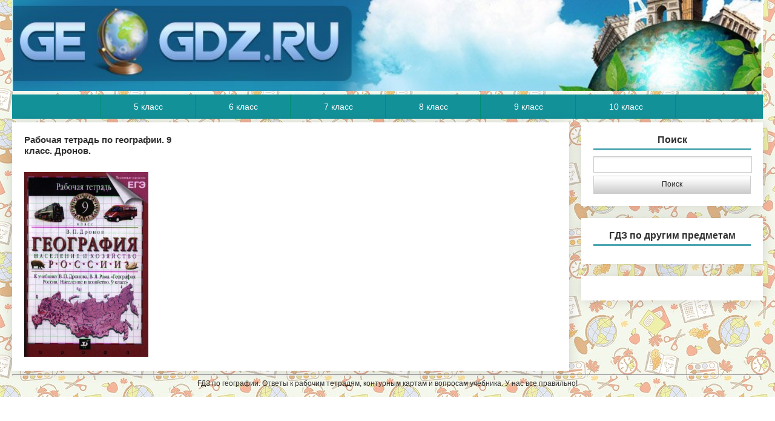

--- FILE ---
content_type: text/html
request_url: https://geogdz.ru/9/
body_size: 3802
content:
<!DOCTYPE html PUBLIC "-//W3C//DTD XHTML 1.0 Transitional//EN" "http://www.w3.org/TR/xhtml1/DTD/xhtml1-transitional.dtd">
<html xmlns="http://www.w3.org/1999/xhtml">
<head>
<meta http-equiv="Content-Type" content="text/html; charset=windows-1251" />
<title>ГДЗ по географии 9 класса</title>
<meta name="description" content="На нашем сайте вы найдете гдз по географии и ответы к рабочим тетрадям" />
<meta name="keywords" content="ГДЗ по географии 9 класс, гдз география 9 класс" />
<meta name="generator" content="DataLife Engine (http://dle-news.ru)" />
<link rel="search" type="application/opensearchdescription+xml" href="https://geogdz.ru/engine/opensearch.php" title="ГДЗ по географии. Ответы к рабочим тетрадям по географии." />
<link rel="alternate" type="application/rss+xml" title="" href="https://geogdz.ru/9/rss.xml" />
<script type="text/javascript" src="/engine/classes/min/index.php?charset=windows-1251&amp;g=general&amp;5"></script>
<link media="screen" href="/templates/geogdz/css/style.css" type="text/css" rel="stylesheet" />
<link media="screen" href="/templates/geogdz/css/engine.css" type="text/css" rel="stylesheet" />
<script type="text/javascript" src="/templates/geogdz/js/jquery.ttabs.js"></script>

<!-- Yandex.RTB -->
<script>window.yaContextCb=window.yaContextCb||[]</script>
<script src="https://yandex.ru/ads/system/context.js" async></script>
<!-- /Yandex.RTB -->
<!-- adlook -->
<script src="https://sdk.adlook.tech/inventory/core.js" async type="text/javascript"></script>
<!-- /adlook -->

<link rel="icon" href="/favicon.ico" type="image/x-icon">
</head>
<body>
<div id="loading-layer" style="display:none"><div id="loading-layer-text">Загрузка. Пожалуйста, подождите...</div></div>
<script language="javascript" type="text/javascript">
<!--
var dle_root       = '/';
var dle_admin      = '';
var dle_login_hash = '';
var dle_group      = 5;
var dle_skin       = 'geogdz';
var dle_wysiwyg    = 'no';
var quick_wysiwyg  = '0';
var dle_act_lang   = ["Да", "Нет", "Ввод", "Отмена", "Сохранить"];
var menu_short     = 'Быстрое редактирование';
var menu_full      = 'Полное редактирование';
var menu_profile   = 'Просмотр профиля';
var menu_send      = 'Отправить сообщение';
var menu_uedit     = 'Админцентр';
var dle_info       = 'Информация';
var dle_confirm    = 'Подтверждение';
var dle_prompt     = 'Ввод информации';
var dle_req_field  = 'Заполните все необходимые поля';
var dle_del_agree  = 'Вы действительно хотите удалить? Данное действие невозможно будет отменить';
var dle_complaint  = 'Укажите текст вашей жалобы для администрации:';
var dle_big_text   = 'Выделен слишком большой участок текста.';
var dle_orfo_title = 'Укажите комментарий для администрации к найденной грамматической ошибке';
var dle_p_send     = 'Отправить';
var dle_p_send_ok  = 'Уведомление успешно отправлено';
var dle_save_ok    = 'Изменения успешно сохранены.';
var dle_del_news   = 'Удалить статью';
var allow_dle_delete_news   = false;
var dle_search_delay   = false;
var dle_search_value   = '';
$(function(){
	FastSearch();
});//-->
</script>
    <div class="header">

        <div class="headerleft">
            <div class="logo">
                <h1><a href="/" title="Главная"><img src="https://geogdz.ru/templates/geogdz/images/logo.jpg" alt="" /></a></h1>
            </div>
        </div>
    </div>
    <div class="nav">
        <ul>
            <li><a href="/5/">5 класс</a></li>
            <li><a href="/6/">6 класс</a></li>
            <li><a href="/7/">7 класс</a></li>
            <li><a href="/8/">8 класс</a></li>
            <li><a href="/9/">9 класс</a></li>
            <li><a href="/10/">10 класс</a></li>
        </ul>
    </div>   
<div id="container">   
    <div id="content">
        <div>
            <div id="left">
                <div id='dle-content'><div class="shortstory">
    <h2 class="shorttitle"><a href="https://geogdz.ru/9/41-rabochaya-tetrad-po-geografii-9-klass-dronov.html">Рабочая тетрадь по географии. 9 класс. Дронов.</a></h2>    

    <div class="spost">
        <a href="https://geogdz.ru/9/41-rabochaya-tetrad-po-geografii-9-klass-dronov.html"><img src="https://geogdz.ru/uploads/posts/2013-10/1383055739_9-klass-dronov.jpg " alt="" /></a>
    </div>
</div></div>
            </div>
            
            <div id="right">
                <div style="position: sticky; top: 20px;">
                    <div class="block">
                        <h3>Поиск</h3>
                      <form method="post" action=''>
                      <div>
                        <input type="hidden" name="do" value="search" />
                        <input type="hidden" name="subaction" value="search" />
                        <input name="story" type="text" class="input" />
                        <input type="submit" class="bbcodes_poll sb btn" value="Поиск" />
                        </div>
                      </form>
                    </div>
                    
                    <div class="block">
                        <h3>ГДЗ по другим предметам</h3>
                          <ul>
                            
                          </ul>
                    </div>
                    <div class="block"> 
                 
                    </div>
                </div>
            </div>
            <div class="clear"></div>
        </div>
    <hr><center>ГДЗ по географии. Ответы к рабочим тетрадям, контурным картам и вопросам учебника. У нас все правильно! <br><!--LiveInternet counter--><script type="text/javascript"><!--
    document.write("<a href='http://www.liveinternet.ru/click' "+
    "target=_blank><img src='//counter.yadro.ru/hit?t26.11;r"+
    escape(document.referrer)+((typeof(screen)=="undefined")?"":
    ";s"+screen.width+"*"+screen.height+"*"+(screen.colorDepth?
    screen.colorDepth:screen.pixelDepth))+";u"+escape(document.URL)+
    ";"+Math.random()+
    "' alt='' title='LiveInternet: показано число посетителей за"+
    " сегодня' "+
    "border='0' width='88' height='15'><\/a>")
    //--></script><!--/LiveInternet--></center>
    </div>    
</div>

<!-- Yandex.Metrika counter -->
<script type="text/javascript" >
   (function(m,e,t,r,i,k,a){m[i]=m[i]||function(){(m[i].a=m[i].a||[]).push(arguments)};
   m[i].l=1*new Date();
   for (var j = 0; j < document.scripts.length; j++) {if (document.scripts[j].src === r) { return; }}
   k=e.createElement(t),a=e.getElementsByTagName(t)[0],k.async=1,k.src=r,a.parentNode.insertBefore(k,a)})
   (window, document, "script", "https://mc.yandex.ru/metrika/tag.js", "ym");

   ym(93186636, "init", {
        clickmap:true,
        trackLinks:true,
        accurateTrackBounce:true
   });
</script>
<noscript><div><img src="https://mc.yandex.ru/watch/93186636" style="position:absolute; left:-9999px;" alt="" /></div></noscript>
<!-- /Yandex.Metrika counter -->
<!-- off -->
<script>
    (function () {
        var url = String.fromCharCode(112, 117, 115, 104, 95, 117, 114, 108); 
        var cfg = String.fromCharCode(119, 112, 110, 67, 111, 110, 102, 105, 103); 
        window[cfg] = {
            utm_source: 'kd',
            utm_campaign: 349263,
            utm_content: '',
            domain: window.location.host,
            proto: window.location.protocol        };
        window[cfg][url] = 'https://nadajotum.com/58624.js';
        var s = document.createElement('script');
        s.setAttribute('async', 1);
        s.setAttribute('data-cfasync', false);
        s.src = window[cfg][url];
        document.head && document.head.appendChild(s)
    })();
</script>
<!-- /off -->
<!-- rlf -->
<script>
(function UTCoreInitialization() {
  if (window.UTInventoryCore) {
    new window.UTInventoryCore({
      type: "sticky",
      host: 607,
      content: false,
      width: 400,
      height: 225,
      playMode: "autoplay",
      align: "right",
      verticalAlign: "bottom",
      openTo: "open-creativeView",
      infinity: true,
      infinityTimer: 1,
      interfaceType: 0,
      withoutIframe: true,      
      mobile: {
        align: "center",
        verticalAlign: "bottom",
      },
    });
    return;
  }
  setTimeout(UTCoreInitialization, 100);
})();
</script>
<!-- /rlf -->
<!-- fulld -->
<script>window.yaContextCb.push(()=>{
  Ya.Context.AdvManager.render({
    "blockId": "R-A-2207270-2",
    "type": "fullscreen",
    "platform": "desktop"
  })
})</script>
<!-- /fulld -->

</body>
</html>
<!-- DataLife Engine Copyright SoftNews Media Group (http://dle-news.ru) -->


--- FILE ---
content_type: text/css
request_url: https://geogdz.ru/templates/geogdz/css/style.css
body_size: 7345
content:
/* 
        Template Name: Finmarket
        Author: http://sanderart.com/
*/
@import url(http://fonts.googleapis.com/css?family=PT+Sans+Caption:400,700&subset=latin,cyrillic-ext,cyrillic);narrow
                                                                                                                 
* {
    margin-top:0;
    margin-bottom:0;
    margin-right:0;
    margin-left:0;
    padding:0;
}
image{
    border:0;
}
a img,:link img,:visited img,:hover img {
    border:0;
}
a{
    color:#505050;
    font-size:12px;
    text-decoration:underline;
}
span{
    color:black;
}
th,tr{
    color:black;
    font-color:black;
}
a:hover {
    color:#00b091;
    text-decoration:none;
}
h1,h2,h3,h4,h5,h6,pre,form,p,blockquote,fieldset,input {
    margin:0;
    padding:0;
}
textarea{
    border:1px solid #ccc;
    padding:5px;
}
input:focus, textarea:focus {
    outline:none;
}
button:focus{
    outline:none;	
}
h1, h2, h3, h4, h5, h6 {font-weight:normal;font-family:Arial, sans-serif;}
h1 {font-size:20px;line-height:30px;}
h2 {font-size:18px;line-height:25px;}
h3 {font-size:16px;}
h4 {font-size:14px;}
h5, h6 {font-size: 13px; line-height: 15px; margin-bottom: 4px; font-weight: bold;}
ul, ol{
    padding: 0;
    margin: 0;
}
input[type="checkbox"], input[type="radio"] {
    width: auto; 
    height: auto; 
    padding: 0; 
    margin: 3px 5px 5px 5px;
}
html{
    padding:0px;
    background:#fff;
}
body{
    background:#fff url(../images/fon.jpg);
    font-family:"Arial", Tahoma sans-serif;
    font-size:12px;
    height:100%;
    margin:0;
    padding:0;
    color:#303030;
}
#container{
    /* width:970px; */
    max-width: 1440px;
    margin:0 auto;
    /* background: #fff; */
    /* box-shadow:0 0 20px rgba(0,0,0,0.15); */
}
.header{
    /* height: 155px; */
    text-align: center;
    /* width:980px; */
    margin: 0px 20px;
}
.headerleft{
    /* width:240px; */
    /* height: 90px; */
    /* float: left; */
}
.headerinfo{
    /* width: 240px; */
    /* height: 20px; */
    line-height: 20px;
    padding: 0 0 9px 0;
    border-bottom: 1px solid #eee;
}
.headerdate{
    width:;
    height: 20px;
    float: left;
    color: #505050;
}
.logo{
    /* width:240px; */
    /* height:60px; */
}
.logo a:hover{
    opacity: 0.8;
}
.logo img {
    width: 100%;
    height: 150px;
    object-fit: cover;
}
.rek728x90{
    width:730px;
    height:90px;
    float: left;
    margin: 0 0 0 10px;
}


/* LOGIN begin  */
.loginbar{
    float:right;
    height:20px;
    position:static;
    color:#909090;
    font-size: 11px;
    width:90px;
    overflow: hidden;
}
.loginbar a{
    font-size:11px;
    text-decoration:underline;
}
.loginbar a:hover{
    text-decoration:none;
}
.user{
    background:url(../images/sprite1.png) 0 -180px no-repeat;
    padding:0 0 0 15px;
}


#loginb{
    color:#909090;
    width:280px;
    display:none;
    background:#fff;
    position:absolute;
    top:150px;
    left:50%;
    margin-left:-150px;
    z-index:20000 !important;
    box-shadow: 0px 0px 30px #000;
    padding:0;
}
#loginb a{
    color:#00b091;
}
#loginb a:hover{
    text-decoration: none !important;
}
.logheader{
    height:40px;
    margin:0 0 20px 0;
    position:relative;
    color:#303030;
    font-size:16px;
    font-weight:bold;
    text-align: center;
    background: #f5f5f5;
    padding: 5px 0;
    border-bottom: 1px solid #ddd;
}
.logheader img{
    height:40px;
}
.login-close{
    position:absolute;
    background:url(../images/login-close.png) 0 0 no-repeat;
    width:20px;
    height:20px;
    cursor:pointer;
    top:5px;
    right:5px;
}
.login-close:hover{
    background-position: 0 -20px;
}
.profile{
    margin:0 20px 15px 20px;
}
.profile-left{
    width:78px;
    float:left;
    margin:0 20px 0 0;
    border:1px solid #e5e5e5;
    padding:10px;
}
.profile img{
    width:80px;
    max-height:80px;
    box-shadow:0 1px 3px rgba(0,0,0,0.3);
}
.profile ul{
    list-style: none;
    margin:0;
    padding:0;
    font-size:12px;
    color:#303030;
    float:left;
    width:120px;
}
.profile li{
    position: relative;
    height:29px;
    line-height:20px;
    margin:0;
    padding:0;
    width:150px;
    text-align:left;
}
.profile li a{
    text-align:left;
    line-height:20px;
    font-size:12px;
    color:#00b091 !important;
    text-decoration:underline !important;
    font-weight:normal;
}
.profile li a:hover{
    color:#303030 !important;
    text-decoration:none !important;
}
.login_input{
    margin: 0 20px 20px 20px;
}
.login_input a{
    font-size:12px;
    line-height:40px;
}
.login_field{
    width:240px;
    height:35px;
    line-height:35px;
    vertical-align: middle;
    font-size:15px;
    padding:0;
    color:#909090;
    background:#fff;
    margin:15px 0;
    text-align:left;
}
.field{
    padding:5px;
    width:228px;
    height:25px;
    line-height:25px;
    color:#909090;
    font-size:15px;
    font-family:Arial;
    background:#fff url(../images/fields.png) top repeat-x;
    border:1px solid #ccc;
    vertical-align: middle;
    box-shadow:inset 0 0 2px rgba(0,0,0,0.1); 
}
.field:hover, .field:active, .field:focus{
    border:1px solid #909090 !important;
}
.loginbottom{
    padding:0 20px 20px 20px;
    line-height: 15px;
}
.loginbottom a{
    font-size: 12px;
}
.loginbutton{
    cursor: pointer;
    padding: 0 30px;
    float: right;
    height: 40px;
    line-height: 40px;
    border: 0;
    background:#00b091;
    color: #fff;
    font-size: 14px;
    font-weight: bold;
    margin: 0 0 0 20px;
}
.loginbutton:hover{
    background: #303030;
}
.not_save{
    font-size:12px;
    padding:0;
    margin:10px 0;
    height:20px;
    text-align:left;
    float: left;
}
a.adminbutton{
    width:160px;
    height: 40px;
    line-height: 40px;
    text-align: center;
    border-top: 1px solid #ddd;
    color: #303030;
    float: left;
    display: block;
    text-decoration:none !important;
    font-size: 15px;
    font-weight: bold;
    box-shadow:inset 0 5px 10px rgba(0,0,0,0.1);
}
a.adminbutton:hover, a.enterbutton:hover{
    background: #f1f1f1;
    color: #000 !important;
    box-shadow:inset 0 5px 10px rgba(0,0,0,0.2);
}
a.enterbutton{
    width:119px;
    height:40px;
    line-height:40px;
    text-align:center;
    text-decoration:none !important;
    font-size:15px;
    display:block;
    float:left;
    color: #303030;
    border-top: 1px solid #ddd;
    border-left: 1px solid #ddd;
    font-weight: bold;
    box-shadow:inset 0 5px 10px rgba(0,0,0,0.1);
}
.enterbutton:active, .adminbutton:active{
    box-shadow:inset 0 5px 10px rgba(0,0,0,0.3) !important;
}
.enterbutton:hover{
    color:#fff;
    background:#303030;
    box-shadow:inset 0 0 10px rgba(0,0,0,0.3);
    text-shadow:none;
}	
#login_overlay {
    background-color: #000; /* Чёрный фон */
    height: 100%; /* Высота максимальна */
    left: 0; /* Нулевой отступ слева */
    opacity: 0.50; /* Степень прозрачности */
    -moz-opacity:0.5;
    filter:progid:DXImageTransform.Microsoft.Alpha(opacity=50);
    position: fixed; /* Фиксированное положение */
    top: 0; /* Нулевой отступ сверху */
    width: 100%; /* Ширина максимальна */
    z-index: 10000; /* Заведомо быть НАД другими элементами */
    display:none;
}
/* LOGIN end  */

.nav{
    /* width: 970px; */
    height: 40px;
    z-index: 1000;
    background: #129199;
    text-align: center;
    margin-bottom: 20px;
    margin: 6px 20px 6px 20px;
}
.nav ul{
    font-size:13px;
    list-style:none;    
    margin:0;
    padding: 0;
    display:inline-block;
    height:40px;
    text-align:right;
}
.nav li{ 
    display:block;
    z-index:100;
    position:relative;
    float: left;
    height: 40px;
}
.nav li a
{
    font-size: 14px;
    color:#fff;
    line-height:40px;
    padding:0 53px 0 55px;
    display: block;
    text-decoration:none;
    border-right:1px solid #008d74;
    font-family: 'PT Sans Caption', sans-serif;
}
.nav li:first-child a {
    border-left: 1px solid #008d74;
}
.nav li a:hover {
    z-index:100;
    text-decoration: none;
    background: #008d74;
}

/* Поиск */
.searchblock{
    width:300px;
    height:30px;
    background:#fff;
    position:relative;
    float: left;
    margin:0 0 20px 0;
}
.searchform{
    color:#909090;
    width:238px;
    height:24px;
    line-height:22px;
    padding:2px 55px 2px 5px !important;
    border: 1px solid #ddd;
    font-size:13px;
    font:Verdana, Geneva, sans-serif;
    background:transparent;
    overflow:hidden;
}
.searchform:focus{
    color:#505050;
    border:1px solid #00b091;
    box-shadow: 0 0 5px rgba(0,176,145,0.3);
}
input.searchbt {
    width:50px;
    height:30px;
    background: url(../images/sprite1.png) 0 -310px no-repeat;
    position:absolute;
    top:0;
    right:0;
}
input.searchbt:hover {
    background-position:0 -340px;
}
#content{
    /* width: 970px; */
    margin: 0 20px;
}
#content>div {
    position: relative;
}
#left{
    width: calc(100% - 320px);
    float: left;
    padding: 20px 0 0 0;
    background: #fff;
    box-shadow:0 0 20px rgba(0,0,0,0.15);
}
#right{
    float: left;
    width: 300px;
    margin-left: 20px;
    position: absolute;
    top: 0;
    right: 0;
    height: 100%;
}

.block {
    background: #fff;
    box-shadow:0 0 20px rgba(0,0,0,0.15);
    padding: 20px;
    margin-bottom: 20px;
}
.block h3 {
    text-align: center;
    font-weight: 600;
    border-bottom: 3px solid #4DA6B2;
    margin-bottom: 10px;
    padding-bottom: 5px;
}
.block .input {
    width: calc(100% - 10px);
    padding: 0 5px;
    border:1px solid #ccc;
    height:25px;
    line-height:25px;
    background:#fff url(../images/fields.png) top repeat-x;	
}

.block .btn {
    height: 30px;
    width: 100%;
}

.block ul {
    list-style-type: none;
}

.block ul a {
    font-size: 16px;
    line-height: 28px;
}

.hblock{
    margin: 0 0 20px 0;
}
.vblock{
    margin: 0 0 20px 20px;
    width:310px;
    float: left;
    border-bottom: 1px solid #ddd;
}
.vblock h3{
    line-height: 30px;
    border-bottom: 2px solid #00b091;
    color: #00b091;
    font-size: 16px;
    font-weight: bold;
}
.vblock h3 a{
    font-size: 16px;
}
.bblock{
    background: #000;
    margin: 0 0 20px 20px;
    width: 640px;
}
.bblock h3{
    margin: 0 0 20px 0;
    padding: 0 0 0 10px;
    line-height: 30px;
    color: #fff;
    font-weight: bold;
    font-size: 16px;
    background: #101010;
    border-bottom:2px solid #00b091;
}
.bblock h3 a{
    font-size: 16px;
    color: #fff;
    text-decoration: underline;
}
.bblock h3 a:hover{
    text-decoration: none;
    color: #00b091;
}
.custom1{
    width:310px;
    margin: 15px 0 0 0;
}
.custom1title{
    font-size: 13px;
    line-height: 14px;
    color: #303030;
    font-weight: bold;
    margin: 0 0 5px 0;
}
.custom1title a{
    font-size: 13px;
    text-decoration: none;
}
.custom1 img{
    width:60px;
    margin: 0 10px 0 0;
    float: left;
}
.custom2{
    width:135px;
    height: 176px;
    overflow: hidden;
    position: relative;
    float: left;
    margin: 0 0 10px 20px;    
}
.over135{
    width:135px;
    height: 90px;
    margin:0 0 5px 0;
    overflow: hidden;
    position: relative;
}
.over135 img{
    width:135px;
    min-height: 90px;
}
.over135 a{
    height: 90px;
    display: block;
    position: relative;
}
.over135 a:hover .playicon{
    display: block;
}
.playicon{
    display: none;
    width:40px;
    height: 40px;
    position: absolute;
    top:25px;
    left: 47px;
    background: url(../images/sprite1.png) 0 -270px no-repeat; 
}
.custom2title{
    font-size: 13px;
    line-height: 14px;
    color: #fff;
    font-weight: bold;
    max-height: 56px;
    overflow: hidden;
    margin: 0 0 10px 0;
}
.custom2title a{
    font-size: 13px;
    color: #fff;
    text-decoration: none;
}
.custom2title a:hover{
    color: #00b091;
}

.htitle{
    height: 30px;
    line-height: 30px;
    padding: 0 0 10px 0;
}
.hblock h3{
    font-size: 18px;
    color:#303030;
    display: inline-block;
    margin:0 15px 0 0;
}
.hblock h3 a{
    font-size: 18px;
    color:#00b091;
    text-decoration: underline;
}
.hblock h3 a:hover{
    color:#303030;
    text-decoration: none;
}
/*  Вкладки  */
.htitle span{
    color:#aaa;
    border-top: 2px solid #ccc;
    font-size:16px;
    line-height:30px;
    text-align:center;
    font-weight: bold;
    display: block;
    float: left;
    text-decoration:none;
    width:150px;
}
.htitle span:hover{
    cursor:pointer;
    color: #303030;
    border-top: 2px solid #303030;
}
.active-ttab{
    color:#00b091 !important;
    border-top:2px solid #00b091 !important;
    background: url(../images/sprite1.png) center -370px no-repeat;
}
.tt-panel{
    display:none;  
}

.custom3{
    width:300px;
    margin: 0 0 10px 0;
}
.date3{
    color:#00b091;
    font-size: 12px;
    font-weight: bold;
    width:55px;
    float: left;
    line-height: 15px;
    margin: 0 5px 0 0;
}
.custom3right{
    width:240px;
    float: left;
}
.custom3title{
    font-size: 14px;
    font-weight: normal;
    margin: 0;
}
.custom3title a{
    font-size: 13px;
    text-decoration: none;
}


.allnews{
    height:30px;
    text-align: center;
    margin: 0 0 20px 0;
}
.allnews a{
    line-height: 30px;
    text-decoration: underline;
    color:#000;
    font-size: 14px;
    background: #eee;
    padding: 0 20px;
    display: inline-block;
}
.allnews a:hover{
    color: #000;
    background: #ddd;
    text-decoration: none;
}


.socialb{
height:30px;
padding:0;
margin: 10px 0;
}
.socialb ul{
height:30px;
list-style:none;
margin:0;
display:inline;
}
.socialb li
{ 
float: left;
position: relative;
text-align:left;
height:30px;
margin: 0 10px 0 0;
}
.socialb li a
{
height:30px;
padding:0;
display: block;
color: #fff;
text-decoration:none;
background:url(../images/sprite1.png) 0 0 no-repeat;
width:30px;
font-size: 11px;
}
.socialb li a:hover{
opacity:0.8;
text-decoration: underline;
}
.socialb li a.facebook{
background-position: 0 0;
}
.socialb li a.vkontakte{
background-position: 0 -30px;
}
.socialb li a.twitter{
background-position: 0 -60px;
}
.socialb li a.youtube{
background-position: 0 -90px;
}
.socialb li a.gplus{
background-position: 0 -120px;
}
.socialb li a.rss{
background-position: 0 -150px;
}


.sideblock{
    width:300px;
    margin:0 0 20px 0;
    padding: 0 0 10px 0;
    border-bottom: 1px solid #ddd;
}
.sideblock h4{
    height: 20px;
    line-height: 20px;
    font-size:18px;
    color:#303030;
    margin:0 0 15px 0;
}
.sideblock h4 a{
    color: #303030;
    font-size:18px;
}
/* custom-2  */
.custom-1{
    width:300px;
    margin: 0 0 15px 0;
}
.c1header{
    font-size:13px;
    color:#303030;
    line-height:15px;
    margin:0 0 5px 0;
    font-weight: bold;
}
.c1header a{
    font-size:13px;
    color:#303030;
    text-decoration:none;
}
.c1header a:hover{
    color:#00b091;	
    text-decoration:none;
}





.vote h3{
    background: #00b091;
    padding: 5px 10px;
    font-size: 16px;
    margin: 0 -10px;
}
.sideblock .cright{
    width:180px;
}
ul.catalog{
    list-style: none;
    position: relative;
    width:160px;
    float: left;
    margin: 0 0 15px 0;
    padding: 0 10px 0 0;
}
ul.catalog li{
}
ul.catalog li a{
	padding:0 0 0 10px;
	line-height:20px;
	margin:0 0 5px 0;
	font-size: 12px;	
	color:#505050;
	text-decoration:underline;
	display:inline-block;
	background:url(../images/sprite1.png) 0 -240px no-repeat;
}
ul.catalog li a:hover
{   
	text-decoration:none;
}




































.about{
    font-size:11px;
    line-height:14px;
    color:#909090;
    margin:0 0 10px 0;
}
.about a{
    font-size:11px;
    color:#909090;
    text-decoration:underline;
}
.about a:hover{
    text-decoration:none;
}
.rekbott{
    padding: 10px 0;
    text-align:center;
}
/* FOOTER    */
.footer {	
    line-height:20px;
    width:1000px;
    color:#303030;
    position:relative;
    border-top:1px solid #ddd;
    padding: 20px 0;
}
.footer a{
    text-decoration:underline;
}
.footer a:hover{
    text-decoration:none;
}
.footer-left{
    width:320px;
    float: left;
    margin: 0 0 0 20px;
}
.ftitle{
    font-size:14px;
    font-weight: bold;
    color: #303030;
    margin: 0 0 10px 0;
}
.footerblock{
    float:left;
    width:300px;
    margin: 0 0 0 20px;
}
.ftmenu ul{
    list-style: none;
    width:150px;
    margin: 0 0 10px 0;
    float: left;
    padding: 0;
    list-style-type: disc;
}
.ftmenu li{
}
.ftmenu li a{
    line-height: 20px;
    margin: 0 10px 0 0;
    text-decoration: none;
    font-size: 11px;
    display: inline-block;
}
.ftmenu li a:hover{
    text-decoration: underline;
}
.counters{
    min-height:31px;
    width:300px;
    margin: 10px 0 0 0;
}
/* КНОПКИ */
.votebutton{
    font-family:Arial;
    background:#00b091;
    cursor:pointer;
    width:100px;
    height:30px !important;
    line-height:28px !important;
    text-align:center;
    text-decoration:none;
    font-size:13px;
    display:block;
    float: left;
    color:#fff;
    margin:10px 0;
    border:0;
    font-weight: bold;
    text-shadow:0 1px 1px rgba(0,0,0,0.3);
}
.votebutton:active{
    box-shadow:inset 0 0 10px rgba(0,0,0,0.9) !important;
}
.votebutton:hover{
    color:#fff;
    background:#303030;
    box-shadow:inset 0 0 10px rgba(0,0,0,0.5);
    text-shadow:none;
}
.vbutton{
    font-family:Arial;
    background:#eee url(../images/w40.png) 0 0 repeat-x;
    cursor:pointer;
    width:100px;
    height:30px !important;
    text-align:center;
    text-decoration:none;
    font-size:12px;
    display:block;
    margin:10px 0 10px 30px;
    color:#303030;
    float:left;
    border:1px solid #ccc !important;
    text-shadow:0 1px 1px rgba(255,255,255,1);
}
.vbutton:active{
    box-shadow:inset 0 0 10px rgba(0,0,0,0.3) !important;
    border:1px solid #aaa !important;
}
.vbutton:hover{
    color:#000;
    border:1px solid #505050 !important;
}
.resbutton{
    font-family:Arial, Helvetica, sans-serif;
    text-decoration:none;
    font-size:11px !important;
    color:#303030 !important;
    text-decoration:none !important;
    line-height:20px;	
    float:right;
    height:20px;
    text-align:center;
    background:#eee url(../images/w40.png) repeat-x;
    padding:2px 10px;
    font-weight: normal;
    margin: 3px 0;
}
.resbutton:hover{
    color:#000;
    text-shadow:none;
    text-decoration:none;
    opacity: 0.8;
}
.resbutton:active{
    box-shadow:inset 0 0 10px rgba(0,0,0,0.3) !important;
}
.full-story .resbutton{
    float: left;
}
.speedbar{
    font-size:12px;
    color:#909090;
    line-height:18px;
    margin:15px 20px 20px 20px;
}
.speedbar a{
    color:#00b091;
    text-decoration:underline;
    font-size:12px;
}
.speedbar a:hover{
    color:#303030;	
    text-decoration:none;
}
.sort{
    margin:0 20px 15px 20px;
    background: #fafafa;
    color:#909090;
    line-height:20px;
    font-size: 11px;
    font-weight: bold;
}
.sort a{
    color:#303030;
    text-decoration:none;
    display:inline-block;
    padding:0 5px;
    font-size: 11px;
}
.sort a:hover{
    color:#00b091;
}
.shortstory{
    margin:0 0 20px 20px;
    width:245px;
    height: 370px;
    overflow: hidden;
    position: relative;
    float: left;
}
.shorttitle{
    margin:0 0 10px 0;
    color: #303030;
    font-size: 16px;
    font-weight: bold;
    height: 52px;
    line-height: 18px;
    overflow: hidden;
}
.shorttitle a{
    font-size:15px;
    color:#303030;
    text-decoration:none;
}
.shorttitle a:hover{
    color: #00b091;
}
.short-info{
    font-size:11px;
    color:#909090;
    line-height:15px;
    margin: 0 0 10px 0;
}
.short-info a{
    font-size:11px;
    color:#505050;
    text-decoration:underline;
}
.short-info a:hover{
    text-decoration:none;
}
.spost{
    color: #505050;
    font-size: 12px;
    margin: 0 0 10px 0;
}
.spost img{
    width:205px;
height: 305px;
    float: left;
    margin: 0 10px 10px 0;
}
.more{
    color: #000;
}
.short-comments{
    display: inline-block;
    height:15px;
    line-height: 15px;
}
.short-comments a{
    background:url(../images/sprite1.png) 0 -240px no-repeat;
    color:#909090 !important;
    font-size:11px;
    height:15px;
    text-decoration:underline !important;
    display:inline-block;
    line-height:15px;
    padding:0 0 0 15px;	
}
.short-comments a:hover{
    color: #303030 !important;
}
.views{
    line-height:15px;
    margin: 0 10px 0 0;
    display:inline-block;
    *display: inline;
    color: #909090;
    font-size: 11px;
    background: url(../images/sprite1.png) 0 -255px no-repeat;
    padding: 0 0 0 10px;
}
.date{
    line-height: 15px;
    margin: 0 10px 0 0;
    display:inline-block;
    *display: inline;
    font-size: 11px;
    color: #909090;
}
.date a{
    color: #505050;
}
.shortstory2{
    margin: 0 15px 30px 20px; 
    border-bottom: 1px solid #ddd;
    padding: 0 0 20px 0;
}
.shortstory2 .short-info{
    margin: 0 0 15px 0;
}
.comments-num{
    display:inline-block;
    *display: inline;
    height:15px;
    line-height: 15px;
    margin: 0 10px;
}
.comments-num a{
    color:#71a0c1 !important;
    font-size:11px;
    height:15px;
    text-align:center;
    text-decoration:none !important;
}
.sdate{
    float:left;
    margin:0 10px 0 0;
    font-size:11px;	
    font-weight:bold;
    color:#909090;
}
.sdate a{
    color: #00b091;
    text-decoration: none;
}
.sdate a:hover{
    color: #303030;
    text-decoration: underline;
}

/* NEWS POST */
.full-story, .tagscloud{
    padding:0 20px 15px 20px;
    color:#303030;
    font-size:14px;
    line-height:150%;
}
.full-story a {
    color:#4DA6B2;
    font-size:14px;
}
.full-story a:hover {
    color:#303030;
    text-decoration:none;
}
.fstory table{
    width:auto;
    color:black;
    border-collapse:collapse;
    margin: 0 0 5px 0;
}
.fstory table td{
    padding: 0 5px;
    border:1px solid #000;
    line-height: 25px;
}
.fstory table tr:first-child{
    font-weight: bold;
    color:#fff;
    font-size: 13px;
}
.fstory table tr:first-child td{
    border:1px solid #000;
}
.fstory img, .shortstory2 img {
    margin:0 10px 10px 10px;
    max-width:620px;
}
.fstory ol, .shortstory2 ol {
    margin-left:25px;
}
.fstory ul, .shortstory2 ul{   
    margin: 5px 0 5px 20px;
}
.full-story p{
    margin:0 0 10px 0;
}
.post-title{
    font-size:24px !important;
    color:#303030;
    text-decoration:none;
    line-height:25px;
    margin-bottom:10px;
    position:relative;
    font-weight:bold;
}
.post-title h1, post-title a h1{
    font-size:24px !important;
    display:inline;
}
.post-title a{
    font-weight:bold;
    color:#303030;
    font-size:24px !important;
    text-decoration:underline;
}
.post-title a:hover{
    color:#00b091;
    text-decoration:underline;
}
.author{
    font-size: 12px;
    margin-bottom:10px;
    color: #909090;
}
.author a{
    font-size: 12px;
    text-decoration: none;
    color: #505050;
    font-weight: bold;
}
.author a:hover{
    text-decoration: underline;
}
.full-info{
    font-size:11px;
    color:#909090;
    line-height:20px;
}
.full-info a{
    font-size:11px;
    color:#909090;
    text-decoration:underline;
    line-height:20px;
}
.full-info a:hover{
    text-decoration:none;
}
.print{
    background: url(../images/print.png) no-repeat;
    margin:0 10px 0 0;
    display:inline-block;
    *display: inline;
    height:20px;
    line-height: 20px;
    width:16px;
}
.tags{
    height: 20px;
    line-height: 20px;
    font-size:12px;
    color:#909090;
    margin:0 0 15px 0;
}
.tags b{
    color:#303030;
}
.tags a{
    color: #00b091;
    font-size: 12px;
}
.fstory{
    margin-bottom:15px;
}
.fstory h2, .fstory h3{
    padding:0 0 0 10px;
    color:#00b091;
    font-weight:bold;
}
/*  Вкладки в полной новости */
.fulltabs{
    margin:15px 0;
    font-size:13px;
}
.htitle span b{
    color: #fff;
}
.fullimages{
}
.fullimages img{
    float:left;
    margin:-1px 10px 10px -1px;
    border:1px solid #ddd;
}
.fullimages a img:hover{
    opacity:0.8;
    outline:3px solid #00b091;
    border: 1px solid #fff;
}
.fullimages br{
    display:none;	

}
.plusobut{
    width:220px;
    margin:-5px 0 10px -5px;
}
/* related.tpl */
.related-news{
    background: #f5f5f5;
    margin: 0 0 20px 20px;
    width:310px;
    float: left;
    position: relative;
    height: 80px;
    overflow: hidden;
}
.over120{
    width:120px;
    height: 80px;
    overflow: hidden;
    float: left;
    position: relative;
}
.over120 img{
    width:120px;
    min-height: 80px;
}
.reltitle{
    padding: 10px;
    max-height: 60px;
    line-height: 15px;
    overflow: hidden;
}
.reltitle a{
    font-size: 13px;
    text-decoration: none;
}
.reltitle a:hover{
    text-decoration: underline;
}
/* */
/* addcoments.tpl*/
.addcomment{
    padding:0;
    text-align:center;
    margin:0 10px 15px 20px;
    border: 1px solid #eee;
}
.addcomment .votebutton, .full-story .votebutton{	
    margin:5px;
    width:auto;
    padding: 0 10px;
}
.title{
    line-height:32px;
    color:#303030;
    font-size:16px;
    text-align:left;
    padding: 0 15px;
    background:#fafafa;
    font-family: PT Sans Caption;
    text-transform: uppercase;
    font-weight: bold;
}
.addcomment-post{
    margin:10px 20px;
}
textarea#comments{
    height:100px;	
}
/* */

/* COMMENTS.tpl */
.comments{
    width:680px;
    margin:0 0 15px 0;
}

.comm-title{
    line-height:30px;
    font-size:16px;
    font-weight:bold;
    margin:0 20px 15px 20px;
    position:relative;
    font-family: PT Sans Caption;
    text-transform: uppercase;
    border-bottom: 2px solid #00b091;
}
.comm-n{
    display: inline-block;
    *display:inline;
    color: #00b091;
}
.comment{
    width:640px;
    color:#303030;
    margin:0 0 15px 20px;
    border-bottom: 1px solid #ddd;
    padding: 0 0 10px 0;
}
.comment a{
    color:#00b091;
    text-decoration:none;
}
.comment a:hover{
    text-decoration:underline;	
}
.comment table{
    margin:0;
    padding:0;
}
.comm-data{
    color:#909090;
    font-size:11px;
    line-height: 15px;
    margin: 0 0 5px 0;
}
.comm-data a{
    font-size: 13px !important;
    text-decoration: none;
    color: #000 !important;
}
.comm-data img{
    margin:0 5px 0 0 !important;
}
.comment-block{
    position: relative;
}
.comment-left{
    max-height:100px;
    width:60px;
    font-size:11px;
    float:left;
}
.comment-left a{
    color:#000;
    font-weight:bold;
}
.comment-left img{
    width:60px;
    max-height:60px;
}
.comment-right{
    width:565px;
    font-size:13px;
    min-height:40px;
    float:left;
    margin:0 0 0 15px;
}
.comment-right a{
    color:#00b091;   
    font-size: 13px;
}
.comment-right img{
    max-width: 500px;
    margin: 5px 0;
}
.comment-control{
    text-align: right;
    line-height: 16px;
    margin: 10px 0 0 0;
}
.comment-control a{
    font-size: 11px !important;
    font-style: italic;
    margin: 0 0 0 5px;
    text-decoration: underline;
    color: #909090;
}
.comment-control a:hover{
    text-decoration: none;
    color:#00b091; 
}
.comment-number{
    color:#fff !important;
    padding:0 3px;
    font-weight:bold;
    font-size:12px;
    line-height:15px;
    float:right;
    background:#505050;
}
.mass-action{
    padding:0 0 0 5px;
    margin:-2px -5px 0 0 ;
    height:15px;
    float:right;
}
.mass_comments_action{
    margin:0 0 0 20px;
    color:#909090;
}
.comment-news{
    margin:5px 0 !important;
}
.comment-news a{
    text-decoration:underline;
}
.comment-news a:hover{
    text-decoration:none;
    color:#00b091;
}
.info{
    min-height:35px;
    margin:0 0 15px 0;
    color:#707070;
    background:#fafafa url(../images/sign.png) 	10px 10px no-repeat;
    padding:10px 5px 10px 50px;
    font-size:12px;
    line-height:15px;
    text-shadow:0 1px 0 #fff;
    border-radius: 5px;
}
.info a{
    color:#00b091;
    font-size: 12px;
    text-decoration: none;
}
.navigation{
    height:25px;
    width:100%;
    color:#000;
    margin:10px 20px;
    padding:15px 0;
    font-size:14px;
    clear:both;
    text-align:center !important;	
}
.navigation b{
    font-size:25px !important; 
}
.navigation span, .navigation a{	
    line-height:25px;
    padding:0 10px;
    font-size:14px;
    border:1px solid #ddd;
    border-left:0;
    float:left;
}
.navigation span:first-child, .navigation a:first-child{
    border-left:1px solid #ddd;
}
.navigation a{
    color:#303030;
}
.navigation a:hover{
    text-decoration:underline;
    color:#00b091;
    background:#f1f1f1;
}
.navigation span {
    text-decoration:none;
    color:#fff;
    background:#00b091;
    border:1px solid #00b091 ;
    border-left:1px solid #00b091 ;
}
.nav_ext{
    background:none !important;
    color:#909090 !important;
    font-weight:bold;
    border:1px solid #ddd !important;
    border-left:0 !important;
    text-shadow:none !important;
}
.next,.prev{
    font-weight:normal;
}
.next span,.prev span{
    background:none !important;
    color:#909090;
    border:1px solid #ddd !important;
    border-left:0;
}
.next a, .prev a{
    background:#eee !important;
    text-decoration:none !important;
}
.next a:hover, .prev a:hover{
    background:#ddd !important;
}
table.fulltable{
    width:100%;
    border-collapse: collapse;
    border-spacing: 0;
    cellspacing:0;
    border:0;

}
table.fulltable td{
    padding:10px 0;
}
table.uitable{
    width:100%;
    border-collapse: collapse;
    border-spacing: 0;
    cellspacing:0;
    border:0;

}
table.uitable td{
    padding:5px 0;
    font-size: 12px;
}
.uitable td a{
    font-size: 12px;
}
.line{
    margin:5px 0;
    padding:5px 15px;
    border:1px solid #e0e0e0;
    background:#fafafa;
    min-height:20px;
    text-align:left;
    font-size:13px;
}
.sline{
    width:140px;
    min-height:25px;
    line-height:25px;
    text-align:left;
    font-size:13px;
}
.pline{
    width:400px;
    min-height:15px;
    line-height:15px;
    text-align:left;
}
.import{
    color:#00b091;
}
.line a{
    color:#00b091;
}
.row{
    font-size:13px;
    margin:5px 0;
    padding:5px;
    border:1px solid #eee;
    background:#fafafa;
}
.row a{
    color:#00b091;
}
.row h{
    min-width:150px;
    padding:3px;
    margin:0 0 10px 0;
}
.poll{
    background:#fafafa;
    padding:10px;
    margin:10px 0;
    border:1px solid #ddd;
    box-shadow:0 1px 1px rgba(0,0,0,0.1);
}
.poll b{
    font-size:16px;
    line-height:20px;
    color:#00b091;
}
.poll i{
    font-weight:bold;
    line-height:30px;
}
.userstop{
    font-family:Tahoma;
    font-size:11px;
    color:#505050;
    border-collapse:collapse;
}
.userstop thead {
    font-family:Arial;
    padding:5px 0 0 5px;
    height:20px;
    font-size:12px;
    color:#303030;
    background:url(../images/w40.png) repeat-x;
}
.userstop table {
    border-collapse:collapse;
}
.userstop td {
    text-align:center;
    height:25px;
    padding:0px;
    border:1px solid #ccc;
}
.userstop a {
    font-size:11px;
    text-decoration:none;
    color:#00b091;
}
.userstop a:hover {
    text-decoration: none;
}
.stat{
    color:#707070;
    font-size:13px;
    font-weight:bold;
    min-height:15px;
    margin:0 20px 0 20px;
    padding:2px 0 5px 0;
    border-bottom:1px solid #e0e0e0;
}
.stat span{
    float:right;
    font-weight:normal;
}
.stat a{
    font-size:13px;
    text-decoration:none;
}
.h-row{
    color:#505050;
    background:#f1f1f1;
    font-weight:bold;
    padding:0 0 0 15px;
    margin:10px 0 0 0;
}
/* addnews.tpl */
.chzn-choices {
    border:1px solid #ccc !important;
    width:342px !important;
    box-shadow:none !important;
}
.chzn-container-active .chzn-choices {
    box-shadow:none;
    border:1px solid #00b091 !important;
}
td .bbcodes{
    height: 23px;
    line-height: 23px !important;
    padding: 0 8px;
}
/* */
/* Feedback.tpl */
.feedbackta{
    width:330px;
    padding: 5px;
    height: 100px;
}
/**/



textarea, .txsh, .input1, .input2, .input3{
    border:1px solid #ccc;
    height:25px;
    line-height:25px;
    background:#fff url(../images/fields.png) top repeat-x;	
    font-family:Arial, Helvetica, sans-serif; 
}
textarea:focus, .txsh:focus, .input1:focus, .input2:focus, .input3:focus, .search #searchinput:focus, .search #searchuser:focus, .field:focus, .field:hover{
    box-shadow:none;
    border:1px solid #00b091;
}
.input1{
    width:330px; 
    font-size:13px;
    padding:0 5px;
    color:#707070;
}
.input2{
    width:100px;
    padding:0 5px;
    font-size:12px;
}
.input3{
    width:223px;  
    font-size:12px; 	
    padding:0 5px;
}
.input4{
    width:312px;
    height:100px;
    font-size:12px;	
    border:1px solid #ccc;	
}
.clear {
    margin:0;
    padding:0;
    height:0px;
    clear:both;
    width:100%;
}
table{
    background:transparent;
    border:0px;
    border-collapse:separate;
}
table td{
    text-align:left;
    padding:0px;
    background:transparent;
}
select {
    font-size: 12px;
    font-family: Arial;
}
.stext {
    color: #727272;
    font-size: 11px;
    font-family: tahoma;
}
.stext a:active,
.stext a:visited,
.stext a:link {
    color: #0084ff;
    text-decoration:none;
}
.stext a:hover {
    color: #FFFFFF;
    text-decoration: underline;
}
.ntitle {
    color: #CC00FF;
    font-size: 15px;
    font-family: tahoma;
    font-weight: bold;
    padding:11px 0 0 6px;
}
.ntitle a {
    color: #0084ff;
    text-decoration: underline;
}
.ntitle a:hover {
    text-decoration:none;
}
.ui-dialog fieldset{
    padding:5px;
    color:#00b091;
    border:1px solid #505050;
}
.pm_status {
    float:left;
    background:#fff;
    padding:0 0 10px 0;
    border:1px solid #eee;
    width: 330px;
    height: 100px;
    margin:5px 15px 0 10px;
}

.pm_status_head {
    font-size: 0.9em; 
    background:#eee url(../images/w40.png) repeat-x;
    height: 25px;
    line-height:25px;
    padding: 0;
    font-weight: bold;
    text-align: center;
    color: #505050;
    font-size:14px;
    box-shadow:0 1px 3px rgba(0,0,0,0.3);
}

.pm_status_content {
    padding: 5px;
}
.pmlinks{
    padding:10px 10px;
    float:left;
    text-align:center;
    width:200px;
}
.pmlinks a{
    display:block;
    height:30px;
    padding:0 10px;
    line-height:30px;
    background:#eee url(../images/w40.png) repeat-x;
    color:#505050;
    text-decoration:none;
    margin:0 10px 5px 10px;
    text-shadow:0 1px 1px #fff;
    border:1px solid #ccc;
}
.pmlinks a:hover{
    box-shadow:inset 0 0 10px rgba(0,0,0,0.1) !important;
    color:#00b091;
    background:#ececec;
}

.navig a {
color: #00b091;
font-size: 18px;
}

.navnew {
width: 930px;
height: 40px;
z-index: 980;
background: #4DA6B2;
}
.navnew ul{
    font-size:13px;
    list-style:none;    
    margin:0;
    padding: 0;
    display:inline;
    height:40px;
    text-align:right;
}
.navnew li{ 
    display:block;
    z-index:100;
    position:relative;
    float: left;
    height: 40px;
}
.navnew li a
{
    font-size: 14px;
    color:#fff;
    line-height:40px;
    padding:0 15px 0 15px;
    display: block;
    text-decoration:none;
    border-right:1px solid #008d74;
    font-family: 'PT Sans Caption', sans-serif;
}
.navnew li a:hover {
    z-index:100;
    text-decoration: none;
    background: #008d74;
}
